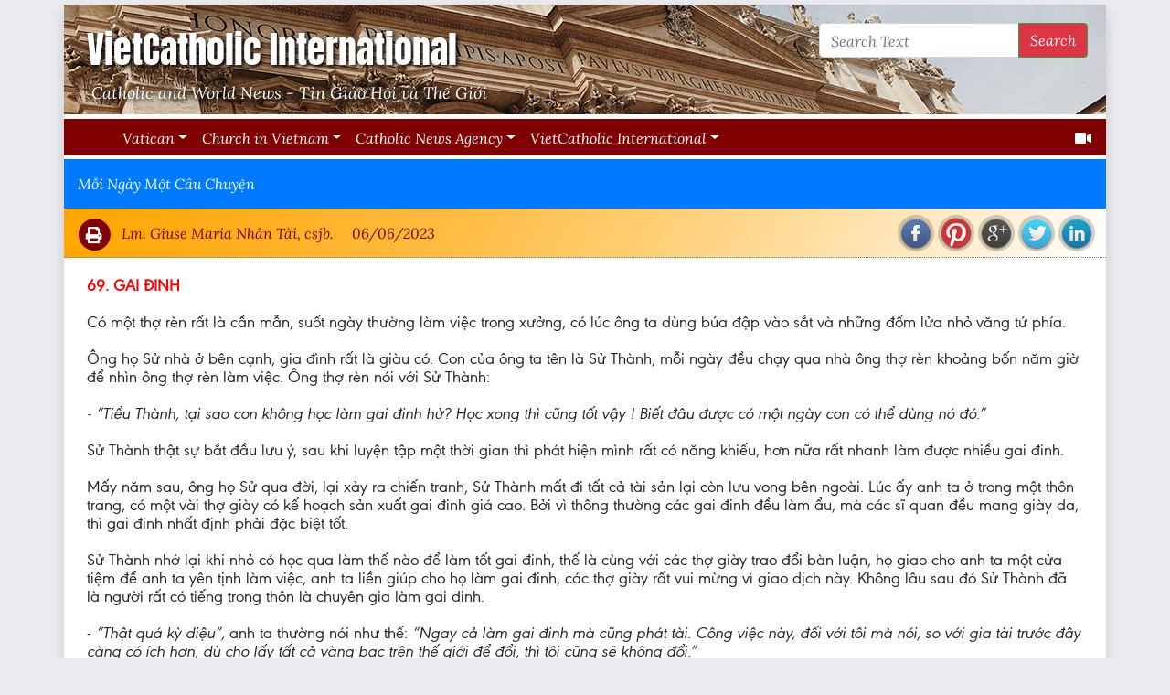

--- FILE ---
content_type: text/html; charset=utf-8
request_url: http://www.vietcatholicnews.net/News/Home/Article/283200
body_size: 34169
content:
<!DOCTYPE html>
<html>
<head>
    <meta charset="utf-8" />
    <meta name="viewport" content="width=device-width, initial-scale=1.0">
    <title>Mỗi Ng&#224;y Một C&#226;u Chuyện  - VietCatholic News</title>
    <link href="/News/Content/bootstrap.css" rel="stylesheet"/>
<link href="/News/Content/fontawesome.min.css" rel="stylesheet"/>
<link href="/News/Content/jquery.share.css" rel="stylesheet"/>
<link href="/News/Content/Styles.css" rel="stylesheet"/>

    <script src="/News/Scripts/modernizr-2.8.3.js"></script>

    <script src="/News/Scripts/jquery-3.4.1.js"></script>

    <script src="/News/Scripts/bootstrap.js"></script>
<script src="/News/Scripts/jquery.share.js"></script>

    

    <script type="text/javascript">
        function viewSize() {
            return $('#sizer').find('div:visible').data('size');
        }

        $(document).ready(function () {

            $.get('/News/Scripts/navnews.html', function (data) {
                var vs = viewSize();
                if (vs == "lg" || vs == "xl") {
                    $('#navbar').html(data);
                }
                else {
                    $('#nav').html(data);
                }
            });

            if (window.customOnLoad && typeof (customOnLoad) == 'function') {
                customOnLoad();
            }

            $('.search').keypress(function (e) {
                if (e.which == 13) {
                    var myId = $(this).attr('id');
                    onSearch(myId)
                    return false;
                }
            });
        });

        function onSearch(controlId) {
            return search(controlId);
        }
    </script>

    <script type="text/ecmascript">
    function search(controlId) {
        var txtSearchCtrl = document.getElementById(controlId);
        if (txtSearchCtrl != null && txtSearchCtrl.value.length > 1) {
            searchText = txtSearchCtrl.value;
            location.href = '/News/Home/Search?searchText=' +  encodeURIComponent(searchText);
        }

        return false;
    }
    </script>


</head>
<body>
    <nav class="navbar navbar-expand-lg navbar-dark fixed-top d-lg-none" style="background-color: #563d7c;" id="nav">
    </nav>
    <div class="container body-content shadow" style="background-color:white;" id="maincontainer">
        <div class="d-none d-lg-block">
            <div id="header" class="row d-flex justify-content-between">
                <div id="app" class="col-auto"><a href='/News/'><div class="mt">VietCatholic International</div><div class="st">Catholic and World News - Tin Giáo Hội và Thế Giới </div></a></div>
                <div class="align-content-end col-auto">
                    <form class="form-inline my-2 my-lg-0" style="padding-right:5px">
                        <div class="input-group">
                            <input type="text" class="form-control search" placeholder="Search Text" id="txtSearch2" aria-label="Search Text">
                            <div class="input-group-append">
                                <button class="btn btn-outline-success btn-danger" style="color:white" type="button" onclick="return onSearch('txtSearch2');"
                                        id="btnSearch" aria-haspopup="true" aria-expanded="false">
                                    Search
                                </button>
                            </div>
                        </div>
                    </form>
                </div>
            </div>

            <div class="navbar navbar-expand-lg navbar-dark justify-content-between" style="margin: 5px -15px 0 -15px; max-height:40px" id="navbarmnu">
                <div id="navbar"></div>
                <div><a href="/News/Home/GetVideos" style="color:white"><i class="fas fa-video"></i></a></div>
            </div>
        </div>
        <div id="main" class="mt-1">
            



<script type="text/javascript">
    function customOnLoad() {
        $('#pageSocial').share({
            networks: ['facebook', 'pinterest', 'googleplus', 'twitter', 'linkedin']
        });

    }

    function onPrint(articleId) {
          $("#iframe").attr("width", "860px");
          $("#iframe").attr("height", "600px");
          $("#iframe").css("min-width", "860px");
          $("#iframe").css("min-height", "600px");
          $("#printDialog .modal-title").html("Print Version");
          $("#iframe").attr("src", '/News/Home/Print' + '?id=' + articleId);
          $("#printDialog").modal('show');
    }

    function DoPrint() {
        $("#iframe").get(0).contentWindow.print();
        $("#printDialog").modal('hide');
    }


</script>

<div class="row headerCaption bg-primary d-flex align-items-center two-line-caption">
    <div class="col-md-12">
        <div>Mỗi Ng&#224;y Một C&#226;u Chuyện </div>
    </div>
</div>

<div class="row">
    <div class="col-md-12 d-flex justify-content-between align-items-center bg-gradient" style="border-bottom: 1px dotted gray; padding: 5px 10px 0 10px;">
        <div>
            <span class="fa-stack fa-2x" style="font-size: 18px; color: red;"><a title="Print version" href='javascript:void()' onclick="return onPrint(283200);" style="color:maroon">
            <i class="fas fa-circle fa-stack-2x"></i>
            <i class="fas fa-print fa-stack-1x fa-inverse"></i></a></span>
            <span class="ml-1 author">Lm. Giuse Maria Nh&#226;n T&#224;i, csjb. </span>
            <span class="ml-3">06/06/2023</span>
        </div>
        <div id="pageSocial"></div>
    </div>
</div>


<div class="row" style="padding: 0 10px">
    <div class="article col-md-12">
        <div class="articleContainer">
            <div class="articleBody">
                <div><b><font color="#FF0000">69.	GAI ĐINH</font></b><br/><br/>Có một thợ rèn rất là cần mẫn, suốt ngày thường làm việc trong xưởng, có lúc ông ta dùng búa đập vào sắt và những đốm lửa nhỏ văng tứ phía.<br/><br/>Ông họ Sử nhà ở bên cạnh, gia đình rất là giàu có. Con của ông ta tên là Sử Thành, mỗi ngày đều chạy qua nhà ông thợ rèn khoảng bốn năm giờ để nhìn ông thợ rèn làm việc. Ông thợ rèn nói với Sử Thành:<br/><br/><i>-	“Tiểu Thành, tại sao con không học làm gai đinh hử? Học xong thì cũng tốt vậy ! Biết đâu được có một ngày con có thể dùng nó đó.”</i><br/><br/>Sử Thành thật sự bắt đầu lưu ý, sau khi luyện tập một thời gian thì phát hiện mình rất có năng khiếu, hơn nữa rất nhanh làm được nhiều gai đinh.<br/><br/>Mấy năm sau, ông họ Sử qua đời, lại xảy ra chiến tranh, Sử Thành mất đi tất cả tài sản lại còn lưu vong bên ngoài. Lúc ấy anh ta ở trong một thôn trang, có một vài thợ giày có kế hoạch sản xuất gai đinh giá cao. Bởi vì thông thường các gai đinh đều làm ẩu, mà các sĩ quan đều mang giày da, thì gai đinh nhất định phải đặc biệt tốt.<br/><br/>Sử Thành nhớ lại khi nhỏ có học qua làm thế nào để làm tốt gai đinh, thế là cùng với các thợ giày trao đổi bàn luận, họ giao cho anh ta một cửa tiệm để anh ta yên tịnh làm việc, anh ta liền giúp cho họ làm gai đinh, các thợ giày rất vui mừng vì giao dịch này. Không lâu sau đó Sử Thành đã là người rất có tiếng trong thôn là chuyên gia làm gai đinh.<br/><br/>-<i>	“Thật quá kỳ diệu”, </i>anh ta thường nói như thế: <i>“Ngay cả làm gai đinh mà cũng phát tài. Công việc này, đối với tôi mà nói, so với gia tài trước đây càng có ích hơn, dù cho lấy tất cả vàng bạc trên thế giới để đổi, thì tôi cũng sẽ không đổi.”</i><br/><br/>(Một trăm câu chuyện giáo dục) <br/><br/><u><b>Suy tư ngắn 69:</b></u><br/><br/>	Lao công là việc thiêng liêng, bởi vì lao động chính là tiếp tục công trình sáng tạo của Thiên Chúa, là đem lại hạnh phúc cho con người.<br/><br/>Thánh Phao-lô tông đồ đã nói: ai không làm việc thì đừng có ăn (2Tx 10), những người làm biếng lao động thì không đáng hưởng phú quý do trời ban cho, bởi vì mọi của cải đều ở trong lao động và sự sáng tạo của con người.<br/><br/><font color="#7030A0">Lm. Giuse Maria Nhân Tài, csjb. <br/><br/>(Dịch từ tiếng Hoa và viết suy tư) </font><br/><br/>---------<br/><br/>http://www.vietcatholic.org <br/><br/>https://www.facebook.com/jmtaiby <br/><br/>http://nhantai.info </div>
            </div>
            <div style="clear:both; height:1px">&nbsp;</div>
            <div id="desktopTest" class="hidden-sm-down"></div>
        </div>
    </div>
</div>

        <div class="card" style="margin-top:20px">
            <div class="card-header bg-info text-white">Bài có liên quan</div>
            <div class="card-body">
                <div class="row">
                    <div class="col-md-12">
                        <table class="table list table-bordered">
                            <colgroup>
                                <col style="max-width:130px">
                                <col style="width:auto">
                            </colgroup>

                                <tr>
                                    <td class="d-none d-sm-table-cell date">
                                        <a href='/News/Home/Archive?date=01%2F14%2F2026%2000%3A37%3A17' class="black-href">
                                            14/01/2026
                                        </a>
                                    </td>
                                    <td class="title">
                                        <div>
                                            <a href="/News/Home/Article/299830">
                                                <span>Mỗi Ng&#224;y Một C&#226;u Chuyện </span>
                                                <span class="author">Lm. Giuse Maria Nh&#226;n T&#224;i, csjb. &#183;</span>
                                            </a>
                                        </div>
                                    </td>
                                </tr>
                                <tr>
                                    <td class="d-none d-sm-table-cell date">
                                        <a href='/News/Home/Archive?date=01%2F14%2F2026%2000%3A31%3A14' class="black-href">
                                            14/01/2026
                                        </a>
                                    </td>
                                    <td class="title">
                                        <div>
                                            <a href="/News/Home/Article/299829">
                                                <span>Mỗi Ng&#224;y Một C&#226;u Danh Ng&#244;n Của C&#225;c Th&#225;nh </span>
                                                <span class="author">Lm. Giuse Maria Nh&#226;n T&#224;i, csjb. &#183;</span>
                                            </a>
                                        </div>
                                    </td>
                                </tr>
                                <tr>
                                    <td class="d-none d-sm-table-cell date">
                                        <a href='/News/Home/Archive?date=01%2F12%2F2026%2020%3A22%3A40' class="black-href">
                                            12/01/2026
                                        </a>
                                    </td>
                                    <td class="title">
                                        <div>
                                            <a href="/News/Home/Article/299822">
                                                <span>Mỗi Ng&#224;y Một C&#226;u Chuyện </span>
                                                <span class="author">Lm. Giuse Maria Nh&#226;n T&#224;i, csjb. &#183;</span>
                                            </a>
                                        </div>
                                    </td>
                                </tr>
                                <tr>
                                    <td class="d-none d-sm-table-cell date">
                                        <a href='/News/Home/Archive?date=01%2F12%2F2026%2020%3A17%3A51' class="black-href">
                                            12/01/2026
                                        </a>
                                    </td>
                                    <td class="title">
                                        <div>
                                            <a href="/News/Home/Article/299821">
                                                <span>Mỗi Ng&#224;y Một C&#226;u Danh Ng&#244;n Của C&#225;c Th&#225;nh </span>
                                                <span class="author">Lm. Giuse Maria Nh&#226;n T&#224;i, csjb. &#183;</span>
                                            </a>
                                        </div>
                                    </td>
                                </tr>
                                <tr>
                                    <td class="d-none d-sm-table-cell date">
                                        <a href='/News/Home/Archive?date=01%2F12%2F2026%2000%3A30%3A24' class="black-href">
                                            12/01/2026
                                        </a>
                                    </td>
                                    <td class="title">
                                        <div>
                                            <a href="/News/Home/Article/299814">
                                                <span>Mỗi Ng&#224;y Một C&#226;u Chuyện </span>
                                                <span class="author">Lm. Giuse Maria Nh&#226;n T&#224;i, csjb. &#183;</span>
                                            </a>
                                        </div>
                                    </td>
                                </tr>
                                <tr>
                                    <td class="d-none d-sm-table-cell date">
                                        <a href='/News/Home/Archive?date=01%2F12%2F2026%2000%3A28%3A05' class="black-href">
                                            12/01/2026
                                        </a>
                                    </td>
                                    <td class="title">
                                        <div>
                                            <a href="/News/Home/Article/299813">
                                                <span>Mỗi Ng&#224;y Một C&#226;u Danh Ng&#244;n Của C&#225;c Th&#225;nh </span>
                                                <span class="author">Lm. Giuse Maria Nh&#226;n T&#224;i, csjb. &#183;</span>
                                            </a>
                                        </div>
                                    </td>
                                </tr>
                                <tr>
                                    <td class="d-none d-sm-table-cell date">
                                        <a href='/News/Home/Archive?date=01%2F10%2F2026%2020%3A48%3A49' class="black-href">
                                            10/01/2026
                                        </a>
                                    </td>
                                    <td class="title">
                                        <div>
                                            <a href="/News/Home/Article/299805">
                                                <span>Mỗi Ng&#224;y Một C&#226;u Chuyện </span>
                                                <span class="author">Lm. Giuse Maria Nh&#226;n T&#224;i, csjb. &#183;</span>
                                            </a>
                                        </div>
                                    </td>
                                </tr>
                                <tr>
                                    <td class="d-none d-sm-table-cell date">
                                        <a href='/News/Home/Archive?date=01%2F10%2F2026%2020%3A45%3A12' class="black-href">
                                            10/01/2026
                                        </a>
                                    </td>
                                    <td class="title">
                                        <div>
                                            <a href="/News/Home/Article/299804">
                                                <span>Mỗi Ng&#224;y Một C&#226;u Danh Ng&#244;n Của C&#225;c Th&#225;nh </span>
                                                <span class="author">Lm. Giuse Maria Nh&#226;n T&#224;i, csjb. &#183;</span>
                                            </a>
                                        </div>
                                    </td>
                                </tr>
                                <tr>
                                    <td class="d-none d-sm-table-cell date">
                                        <a href='/News/Home/Archive?date=01%2F09%2F2026%2016%3A04%3A13' class="black-href">
                                            09/01/2026
                                        </a>
                                    </td>
                                    <td class="title">
                                        <div>
                                            <a href="/News/Home/Article/299793">
                                                <span>Lễ Đức Ch&#250;a Gi&#234;su chịu Ph&#233;p Rửa</span>
                                                <span class="author">Lm. Giuse Maria Nh&#226;n T&#224;i, csjb. &#183;</span>
                                            </a>
                                        </div>
                                    </td>
                                </tr>
                                <tr>
                                    <td class="d-none d-sm-table-cell date">
                                        <a href='/News/Home/Archive?date=01%2F09%2F2026%2000%3A32%3A38' class="black-href">
                                            09/01/2026
                                        </a>
                                    </td>
                                    <td class="title">
                                        <div>
                                            <a href="/News/Home/Article/299790">
                                                <span>Mỗi Ng&#224;y Một C&#226;u Chuyện </span>
                                                <span class="author">Lm. Giuse Maria Nh&#226;n T&#224;i, csjb. &#183;</span>
                                            </a>
                                        </div>
                                    </td>
                                </tr>
                                <tr>
                                    <td class="d-none d-sm-table-cell date">
                                        <a href='/News/Home/Archive?date=01%2F09%2F2026%2000%3A28%3A54' class="black-href">
                                            09/01/2026
                                        </a>
                                    </td>
                                    <td class="title">
                                        <div>
                                            <a href="/News/Home/Article/299789">
                                                <span>Mỗi Ng&#224;y Một C&#226;u Danh Ng&#244;n Của C&#225;c Th&#225;nh </span>
                                                <span class="author">Lm. Giuse Maria Nh&#226;n T&#224;i, csjb. &#183;</span>
                                            </a>
                                        </div>
                                    </td>
                                </tr>
                                <tr>
                                    <td class="d-none d-sm-table-cell date">
                                        <a href='/News/Home/Archive?date=01%2F07%2F2026%2021%3A23%3A55' class="black-href">
                                            07/01/2026
                                        </a>
                                    </td>
                                    <td class="title">
                                        <div>
                                            <a href="/News/Home/Article/299780">
                                                <span>Mỗi Ng&#224;y Một C&#226;u Chuyện </span>
                                                <span class="author">Lm. Giuse Maria Nh&#226;n T&#224;i, csjb. &#183;</span>
                                            </a>
                                        </div>
                                    </td>
                                </tr>
                                <tr>
                                    <td class="d-none d-sm-table-cell date">
                                        <a href='/News/Home/Archive?date=01%2F07%2F2026%2021%3A20%3A20' class="black-href">
                                            07/01/2026
                                        </a>
                                    </td>
                                    <td class="title">
                                        <div>
                                            <a href="/News/Home/Article/299779">
                                                <span>Mỗi Ng&#224;y Một C&#226;u Danh Ng&#244;n Của C&#225;c Th&#225;nh </span>
                                                <span class="author">Lm. Giuse Maria Nh&#226;n T&#224;i, csjb. &#183;</span>
                                            </a>
                                        </div>
                                    </td>
                                </tr>
                                <tr>
                                    <td class="d-none d-sm-table-cell date">
                                        <a href='/News/Home/Archive?date=01%2F06%2F2026%2020%3A57%3A37' class="black-href">
                                            06/01/2026
                                        </a>
                                    </td>
                                    <td class="title">
                                        <div>
                                            <a href="/News/Home/Article/299769">
                                                <span>Mỗi Ng&#224;y Một C&#226;u Chuyện </span>
                                                <span class="author">Lm. Giuse Maria Nh&#226;n T&#224;i, csjb. &#183;</span>
                                            </a>
                                        </div>
                                    </td>
                                </tr>
                                <tr>
                                    <td class="d-none d-sm-table-cell date">
                                        <a href='/News/Home/Archive?date=01%2F06%2F2026%2020%3A51%3A55' class="black-href">
                                            06/01/2026
                                        </a>
                                    </td>
                                    <td class="title">
                                        <div>
                                            <a href="/News/Home/Article/299768">
                                                <span>Mỗi Ng&#224;y Một C&#226;u Danh Ng&#244;n Của C&#225;c Th&#225;nh </span>
                                                <span class="author">Lm. Giuse Maria Nh&#226;n T&#224;i, csjb. &#183;</span>
                                            </a>
                                        </div>
                                    </td>
                                </tr>
                                <tr>
                                    <td class="d-none d-sm-table-cell date">
                                        <a href='/News/Home/Archive?date=01%2F05%2F2026%2020%3A23%3A13' class="black-href">
                                            05/01/2026
                                        </a>
                                    </td>
                                    <td class="title">
                                        <div>
                                            <a href="/News/Home/Article/299760">
                                                <span>Mỗi Ng&#224;y Một C&#226;u Chuyện </span>
                                                <span class="author">Lm. Giuse Maria Nh&#226;n T&#224;i, csjb. &#183;</span>
                                            </a>
                                        </div>
                                    </td>
                                </tr>
                                <tr>
                                    <td class="d-none d-sm-table-cell date">
                                        <a href='/News/Home/Archive?date=01%2F05%2F2026%2020%3A16%3A09' class="black-href">
                                            05/01/2026
                                        </a>
                                    </td>
                                    <td class="title">
                                        <div>
                                            <a href="/News/Home/Article/299759">
                                                <span>Mỗi Ng&#224;y Một C&#226;u Danh Ng&#244;n Của C&#225;c Th&#225;nh </span>
                                                <span class="author">Lm. Giuse Maria Nh&#226;n T&#224;i, csjb. &#183;</span>
                                            </a>
                                        </div>
                                    </td>
                                </tr>
                                <tr>
                                    <td class="d-none d-sm-table-cell date">
                                        <a href='/News/Home/Archive?date=01%2F05%2F2026%2001%3A25%3A51' class="black-href">
                                            05/01/2026
                                        </a>
                                    </td>
                                    <td class="title">
                                        <div>
                                            <a href="/News/Home/Article/299752">
                                                <span>Mỗi Ng&#224;y Một C&#226;u Chuyện </span>
                                                <span class="author">Lm. Giuse Maria Nh&#226;n T&#224;i, csjb. &#183;</span>
                                            </a>
                                        </div>
                                    </td>
                                </tr>
                                <tr>
                                    <td class="d-none d-sm-table-cell date">
                                        <a href='/News/Home/Archive?date=01%2F05%2F2026%2001%3A22%3A16' class="black-href">
                                            05/01/2026
                                        </a>
                                    </td>
                                    <td class="title">
                                        <div>
                                            <a href="/News/Home/Article/299751">
                                                <span>Mỗi Ng&#224;y Một C&#226;u Danh Ng&#244;n Của C&#225;c Th&#225;nh </span>
                                                <span class="author">Lm. Giuse Maria Nh&#226;n T&#224;i, csjb. &#183;</span>
                                            </a>
                                        </div>
                                    </td>
                                </tr>
                                <tr>
                                    <td class="d-none d-sm-table-cell date">
                                        <a href='/News/Home/Archive?date=01%2F03%2F2026%2021%3A04%3A25' class="black-href">
                                            03/01/2026
                                        </a>
                                    </td>
                                    <td class="title">
                                        <div>
                                            <a href="/News/Home/Article/299740">
                                                <span>Mỗi Ng&#224;y Một C&#226;u Chuyện </span>
                                                <span class="author">Lm. Giuse Maria Nh&#226;n T&#224;i, csjb. &#183;</span>
                                            </a>
                                        </div>
                                    </td>
                                </tr>
                        </table>

                    </div>
                </div>
            </div>
        </div>


<div class="modal fade m-0" id="printDialog">
    <div class="modal-dialog" role="document">
        <div class="modal-content" style="min-width:900px">
            <div class="modal-header bg-danger text-white">
                <h5 class="modal-title">Print Version</h5>
                <button type="button" class="close" data-dismiss="modal" aria-label="Close">
                    <span aria-hidden="true">&times;</span>
                </button>
            </div>
            <div class="modal-body">
                <iframe id="iframe" scrolling="yes" style="border: 0;overflow: hidden;"></iframe>
            </div>
            <div class="modal-footer d-flex justify-content-md-start bg-light">
                <div><button type="button" class="btn btn-primary" onclick="return DoPrint();">Print</button></div>
                <div><button type="button" class="btn btn-secondary" data-dismiss="modal">Close</button></div>
            </div>
        </div>
    </div>
</div>

            <hr />
            <footer class="footer">
                <div class="row d-flex justify-content-end">
                    <div class="col-lg-6 col-md-12 footer-body">
                        <div class="mt">VietCatholic International</div>
                        <div class="st">Địa Chỉ: Address: Vietnam</div>
                    </div>
                    <div class="col-lg-6 d-none d-lg-block">
                        <div class="row d-flex justify-content-between align-items-center">
                            <div class="col-2 align-middle" style="cursor:pointer">
                                <a href='https://youtube.com/VietCatholicNews'>
                                    <span class="fa-stack fa-2x" style="font-size: 24px; color: red;">
                                        <i class="fas fa-circle fa-stack-2x"></i>
                                        <i class="fab fa-youtube fa-stack-1x fa-inverse"></i>
                                    </span>
                                </a>
                            </div>
                            <div class="col-2" style="cursor:pointer">
                                <a href='https://www.facebook.com/VietCatholic-News-100659788848730/'>
                                    <span class="fa-stack fa-2x" style="font-size: 24px; color: blue;">
                                        <i class="fas fa-circle fa-stack-2x"></i>
                                        <i class="fab fa-facebook fa-stack-1x fa-inverse"></i>
                                    </span>
                                </a>
                            </div>
                            <div class="col-8" style="cursor:pointer">
                                <a href='mailto:bbt@vietcatholicint.com'>
                                    <span class="fa-stack fa-2x" style="font-size: 24px; color: red;">
                                        <i class="fas fa-circle fa-stack-2x"></i>
                                        <i class="fas fa-mail-bulk fa-stack-1x fa-inverse"></i>
                                    </span>
                                </a>
                                <a href='mailto:bbt@vietcatholicint.com'>
                                    <span class="st">Contact Us</span>
                                </a>
                            </div>
                        </div>
                        <div class="row">
                            <div class="col-12">
                                <div class="st">Liên Hệ: Contact Us: <a href='mailto:bbt@vietcatholicint.com'>bbt@vietcatholicint.com</a></div>
                                <div class="st">&copy; 2026 - VietCatholic News - Designed by J.B. Đặng Minh An</div>
                            </div>
                        </div>
                    </div>
                </div>
            </footer>
            <div style="min-height:30px"></div>
        </div>
    </div>

    <div id="sizer">
        <div class="d-block d-sm-none d-md-none d-lg-none d-xl-none" data-size="xs"></div>
        <div class="d-none d-sm-block d-md-none d-lg-none d-xl-none" data-size="sm"></div>
        <div class="d-none d-sm-none d-md-block d-lg-none d-xl-none" data-size="md"></div>
        <div class="d-none d-sm-none d-md-none d-lg-block d-xl-none" data-size="lg"></div>
        <div class="d-none d-sm-none d-md-none d-lg-none d-xl-block" data-size="xl"></div>
    </div>

</body>
</html>


--- FILE ---
content_type: text/html
request_url: http://www.vietcatholicnews.net/News/Scripts/navnews.html
body_size: 8483
content:
  <a class="navbar-brand" href="/News/default.htm">VietCatholic International</a>
  <button class="navbar-toggler navbar-toggler-right" type="button" data-toggle="collapse" data-target="#navbarsDefault" aria-controls="navbarsDefault" aria-expanded="false" aria-label="Toggle navigation">
    <span class="navbar-toggler-icon"></span>
  </button>
  <div class="collapse navbar-collapse" id="navbarsDefault">
    <ul class="navbar-nav mr-auto">
      <li class="nav-item dropdown">
        <a class="nav-link dropdown-toggle active" href="#" id="dropdownvatican" data-toggle="dropdown" aria-haspopup="true" aria-expanded="false">Vatican</a>
        <div class="dropdown-menu" aria-labelledby="dropdownvatican" id="vatican" style="padding: 5px">
          <a class="dropdown-item" href="http://www.vatican.va">Vatican Web Site</a>
          <a class="dropdown-item" href="http://w2.vatican.va/content/francesco/en.html">Đức Giáo Hoàng</a>
          <a class="dropdown-item" href="http://www.vatican.va/offices/index.htm">Các cơ quan Trung Ương Tòa Thánh</a>
          <a class="dropdown-item" href="http://www.vaticanlibrary.va/">Vatican Library</a>
          <a class="dropdown-item" href="http://www.vatican.va/news_services/press/index.htm">Phòng Báo Chí Tòa Thánh</a>
        </div>
      </li>
        <li class="nav-item dropdown">
            <a class="nav-link dropdown-toggle active" href="#" id="dropdownvietnam" data-toggle="dropdown" aria-haspopup="true" aria-expanded="false">Church in Vietnam</a>
            <div class="dropdown-menu" aria-labelledby="dropdownvietnam">
                <div id="vietnam">
                    <div id="vietnam">
                        <div class="item">
                            <a class="dropdown-item" href="https://hdgmvietnam.com/">Hội Đồng Giám Mục Việt Nam</a>
                            <a class="dropdown-item" href="http://www.giaophanbaria.org">Giáo phận Bà Rịa</a>
                            <a class="dropdown-item" href="http://gpbanmethuot.com/">Giáo phận Ban Mê Thuột</a>
                            <a class="dropdown-item" href="http://www.giadinhbacninh.com/">Giáo phận Bắc Ninh</a>
                            <a class="dropdown-item" href="http://www.gpbuichu.org/">Giáo phận Bùi Chu</a>
                            <a class="dropdown-item" href="http://gpcantho.com">Giáo phận Cần Thơ</a>
                            <a class="dropdown-item" href="http://www.simonhoadalat.com">Giáo phận Đà Lạt</a>
                            <a class="dropdown-item" href="http://giaophandanang.org">Giáo phận Đà Nẵng</a>
                            <a class="dropdown-item" href="http://www.tonggiaophanhanoi.org">Tổng Giáo phận Hà Nội</a>
                            <a class="dropdown-item" href="http://gphaiphong.org">Giáo phận Hải Phòng</a>
                            <a class="dropdown-item" href="http://tonggiaophanhue.net">Tổng Giáo phận Huế</a>
                            <a class="dropdown-item" href="http://giaophanhunghoa.org">Giáo phận Hưng Hóa</a>
                            <a class="dropdown-item" href="http://giaophankontum.com">Giáo phận Kon Tum</a>
                            <a class="dropdown-item" href="http://giaophanlangson.org">Giáo phận Lạng Sơn</a>
                        </div>
                        <div class="item">
                            <a class="dropdown-item" href="http://gplongxuyen.org/">Giáo phận Long Xuyên</a>
                            <a class="dropdown-item" href="http://giaophanmytho.net">Giáo phận Mỹ Tho</a>
                            <a class="dropdown-item" href="http://giaophannhatrang.org">Giáo phận Nha Trang</a>
                            <a class="dropdown-item" href="http://gpphanthiet.com">Giáo phận Phan Thiết</a>
                            <a class="dropdown-item" href="http://phatdiem.org">Giáo phận Phát Diệm</a>
                            <a class="dropdown-item" href="https://giaophanphucuong.org/">Giáo phận Phú Cường</a>
                            <a class="dropdown-item" href="http://gpquinhon.org">Giáo phận Qui Nhơn</a>
                            <a class="dropdown-item" href="http://giaophanthaibinh.org">Giáo phận Thái Bình</a>
                            <a class="dropdown-item" href="http://giaophanthanhhoa.net/">Giáo phận Thanh Hóa</a>
                            <a class="dropdown-item" href="https://tgpsaigon.net/">Tổng Giáo phận Sàigòn</a>
                            <a class="dropdown-item" href="https://www.giaophanvinh.net/">Giáo phận Vinh</a>
                            <a class="dropdown-item" href="http://www.giaophanvinhlong.net">Giáo phận Vĩnh Long</a>
                            <a class="dropdown-item" href="http://giaophanxuanloc.net">Giáo phận Xuân Lộc</a>
                        </div>
                    </div>
                </div>
        </li>


      <li class="nav-item dropdown">
        <a class="nav-link dropdown-toggle active" href="#" id="dropdownnewsagency" data-toggle="dropdown" aria-haspopup="true" aria-expanded="false">Catholic News Agency</a>
        <div class="dropdown-menu" aria-labelledby="dropdownnewsagency" id="newsagency" style="padding: 5px">
            <a class="dropdown-item" href="http://www.asianews.it/">Asia News</a>
            <a class="dropdown-item" href="https://aleteia.org/">Aleteia</a>
          <a class="dropdown-item" href="https://www.catholicexorcism.org/blog">Catholic Exorcism</a>
            <a class="dropdown-item" href="http://www.catholicnewsagency.com/">Catholic News Agency</a>
            <a class="dropdown-item" href="https://www.churchpop.com/">Church POP</a>
            <a class="dropdown-item" href="http://www.cwnews.com/">Catholic World News</a>
          <a class="dropdown-item" href="https://thecatholicherald.com/">Catholic Herald</a>
            <a class="dropdown-item" href="https://www.churchpop.com/">Church POP</a>
            <a class="dropdown-item" href="https://cruxnow.com/">Crux</a>
            <a class="dropdown-item" href="http://www.ewtn.com/">EWTN</a>
            <a class="dropdown-item" href="http://www.fides.org/">Fides</a>
            <a class="dropdown-item" href="https://www.firstthings.com/">First Things</a>
            <a class="dropdown-item" href="http://www.indcatholicnews.com/">Independent Catholic News</a>
            <a class="dropdown-item" href="http://www.ncregister.com/">National Catholic Register</a>
            <a class="dropdown-item" href="https://www.pillarcatholic.com/">Pillar</a>
            <a class="dropdown-item" href="https://www.agensir.it/quotidiano-en/">Servizio Informazione Religiosa</a>
            <a class="dropdown-item" href="http://www.ucanews.com/">UCAN</a>
            <div class="dropdown-divider"></div>
            <a class="dropdown-item" href="http://www.news.va/en">Vatican News</a>
        </div>
      </li>
      <li class="nav-item dropdown">
        <a class="nav-link dropdown-toggle active" href="#" id="dropdownapps" data-toggle="dropdown" aria-haspopup="true" aria-expanded="false">VietCatholic International</a>
        <div class="dropdown-menu" aria-labelledby="dropdownapps" id="apps" style="padding: 5px">
          <a class="dropdown-item" href="/News/Home/AdvancedSearch" >Advanced Search</a>
          <a class="dropdown-item" href="/News/Home/Archive" >Xem tất cả tin trong một file</a>
          <div class="dropdown-divider"></div>
          <a class="dropdown-item" href="/LichPhungVu/Home/Index">Lịch Phụng Vụ</a>
          <a class="dropdown-item" href="/News/Home/Tag?tagId=2">Powerpoint Chúa Nhật</a>
          <div class="dropdown-divider"></div>
          <a class="dropdown-item" href="/News/Home/Rss">Rss - Latest News</a>
          <div class="dropdown-divider"></div>
          <a class="dropdown-item" href="https://www.youtube.com/user/VietCatholicNews">VietCatholic Youtube</a>
        </div>
      </li>
    </ul>
    <form class="form-inline my-2 my-lg-0">
      <input class="form-control mr-sm-2 search" type="text" placeholder="Những từ muốn tìm"  id="txtSearch"/>
        <button class="btn btn-outline-success my-2 my-sm-0" type="submit" onclick="return onSearch('txtSearch');">Tìm</button>
      </form>
  </div>

